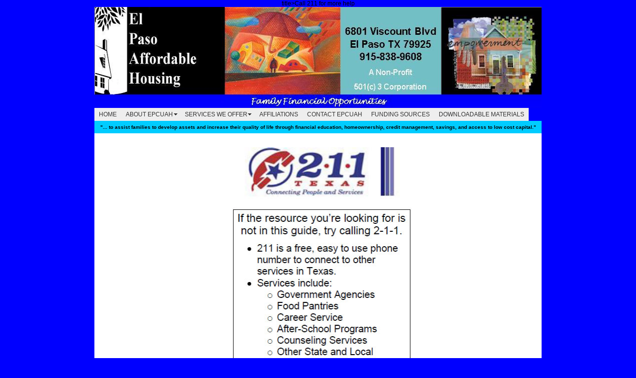

--- FILE ---
content_type: text/html
request_url: http://epcuah.org/211.htm
body_size: 1471
content:
<!DOCTYPE html PUBLIC "-//W3C//DTD XHTML 1.0 Transitional//EN" "http://www.w3.org/TR/xhtml1/DTD/xhtml1-transitional.dtd">
<!-- saved from url=(0038)http://www.epcuah.com/incometaxser.htm -->
<html xmlns="http://www.w3.org/1999/xhtml"><!-- InstanceBegin template="/Templates/hoap.dwt" codeOutsideHTMLIsLocked="false" -->
<head>
<meta http-equiv="Content-Type" content="text/html; charset=utf-8" />
<!-- InstanceBeginEditable name="EditRegion2" -->title>Call 211 for more help</title><!-- InstanceEndEditable -->
<script src="SpryAssets/SpryMenuBar.js" type="text/javascript"></script>
<link href="SpryAssets/SpryMenuBarHorizontal.css" rel="stylesheet" type="text/css" />
<link href="SpryAssets/epcuah.css" rel="stylesheet" type="text/css" />
</head>
<body>

<table width="900" border="0" align="center" cellpadding="0" cellspacing="0">
  <tr>
    <td><div align="center">
      <table width="900" border="0" align="center" cellpadding="0" cellspacing="0" bgcolor="#AEB299">
          <tr>
          <td><div align="center"><img src="images/epahwebbanner.jpg" alt="" width="900" height="203" align="middle" /></div></td>
        </tr>                   
              <table valign="top" cellpadding="0" cellspacing="0" width="900" border="0">
                <tr>
                  <td bgcolor="#0000FF">
  <ul id="MenuBar1" class="MenuBarHorizontal">
  <li><a href="index.html">HOME</a>    </li>
  <li><a href="#" class="MenuBarItemSubmenu">ABOUT EPCUAH&nbsp;&nbsp;</a>
    <ul>
      <li><a href="history.htm">History of EPCUAH</a></li>
      <li><a href="creditunions.htm">Credit Unions</a></li>
      <li><a href="boarddir.htm">Board of Directors</a></li>
    </ul>
  </li>
  <li><a href="#" class="MenuBarItemSubmenu">SERVICES WE OFFER&nbsp;&nbsp;</a>
    <ul>
      <li><a href="financialedu.htm">Financial Education</a></li>
      <li><a href="incometaxser.htm">Income Tax Service</a></li>     
      <li><a href="rgtoc.htm">Community Resource Guide</a></li>
    </ul>
  </li>
  <li><a href="affiliations.htm">AFFILIATIONS</a></li>
  <li><a href="contact.htm">CONTACT EPCUAH</a></li>
  <li><a href="funding.htm">FUNDING SOURCES</a>    </li>
  <li><a href="downloads.htm">DOWNLOADABLE MATERIALS</a></li>
</ul>

  <script type="text/javascript">
<!--
var MenuBar1 = new Spry.Widget.MenuBar("MenuBar1", {imgDown:"SpryAssets/SpryMenuBarDownHover.gif", imgRight:"SpryAssets/SpryMenuBarRightHover.gif"});
//-->
  </script>

  <tr>
    <td height="25" align="center" valign="middle" bgcolor="#00CCFF"><div align="center"><span class="style6">&quot;... to assist families to develop assets and increase their quality of life through   financial education, homeownership, credit management, savings, and access to   low cost capital.&quot;</span></div></td>
  </tr>
</table>
<table width="900" border="0" align="center" cellpadding="0" cellspacing="0" bgcolor="#CCCCCC">
  <tr>
    <td>

	<!-- InstanceBeginEditable name="EditRegion1" -->
<table width="900" border="0" align="center" cellpadding="0" cellspacing="0" bgcolor="#FFFFFF">
  <tr>
    <td>   
      <p align="center"><img src="images/211.jpg" alt="" width="408" height="598" /></p>
      <h1 align="center"><a href="rgtoc.htm">Table of Contents</a></h1>
    </td>
  </tr>
</table>
    <!-- InstanceEndEditable -->

      <div align="center">
      <table width="900" border="0" align="center" cellpadding="0" cellspacing="0">
        <tr>
          <td height="30" bgcolor="#FFFFFF"><div align="center" class="style18 style3"><a href="index.html">HOME</a> | <a href="about.htm">ABOUT US</a> | <a href="services.htm">SERVICES WE OFFER </a>| <a href="incometaxser.htm">INCOME TAX SERVICES</a> | <a href="affiliations.htm">AFFILIATIONS</a> | <a href="contact.htm">CONTACT US</a></b> | <a href="schedule.htm">SCHEDULE OF EVENTS</a> | <a href="funding.htm">FUNDING SOURCES</a> | <a href="downloads.htm">DOWNLOADABLE MATERIALS</a> </div></td>
        </tr>
        <tr>
          <td bgcolor="#FFFFFF"><div align="right" class="style3">©2014 El Paso Credit Union Affordable Housing</div></td>
        </tr>
      </table>
    </div></td>
  </tr>
</table>               
</body><!-- InstanceEnd --></html>

--- FILE ---
content_type: text/css
request_url: http://epcuah.org/SpryAssets/epcuah.css
body_size: 542
content:
@charset "utf-8";
/* CSS Document */
body {
	margin-top: 0px;
	background-color: #00F;
	margin-left: 0px;
	margin-right: 0px;
	margin-bottom: 0px;
	text-align: left;
}
body,td,th {
	font-size: 12px;
	color: #000000;
	font-family: Arial, Helvetica, sans-serif;
	text-align: center;
}
a:link {
	color: #000066;
	text-decoration: none;
}
a:visited {
	text-decoration: none;
}
a:hover {
	text-decoration: underline;
	color: #990000;
}
a:active {
	text-decoration: none;
	color: #FFF;
	position: relative;
}
.style3 {
	font-size: 10px;
	background-color: #FFF;
}
.style5 {
	font-size: 14px;
}
.style6 {
	font-size: 10px; 
	font-weight: bold; 
}
.style16 {
	font-size: 14px;
}
h1,h2,h3,h4,h5,h6 {
	font-family: Arial, Helvetica, sans-serif;
	font-weight: bold;
}
h1 {
	font-size: 16pt;
	color: #000033;
}
h2 {
	font-size: 14px;
	color: #000033;
}
h3 {
	font-size: 12px;
	color: #000033;
}
.lefty {
	text-align: left;
}
.low {	
	font-size: 14px;
}
.tab {
	font-family: arial, verdana, san-serif; 
	font-size: 12px;
}
.asd {
	text-decoration: none; 
	font-family: arial, verdana, san-serif; 
	font-size: 12px; 
	color: #032ea2;
}
.hasp {
	font-weight: bold;
	text-align: center;
}
.cats {
	font-size: 14px;
	font-weight: bold;
}
#Menu1 table {
	font-weight: normal;
}
.tblshade {
	background-color: #CCC;
}
.tblshade td {
	text-align: center;
}
.tblshade {
	text-align: center;
}
.itemfmt {
	text-align: center;
}
.itemfmt td {
	text-align: center;
}
.biggie {
	color: #F00;
	font-size: 24px;
}
.dressy {
	font-family: Georgia, "Times New Roman", Times, serif;
	color: #000000;
	font-size: 24px;
}